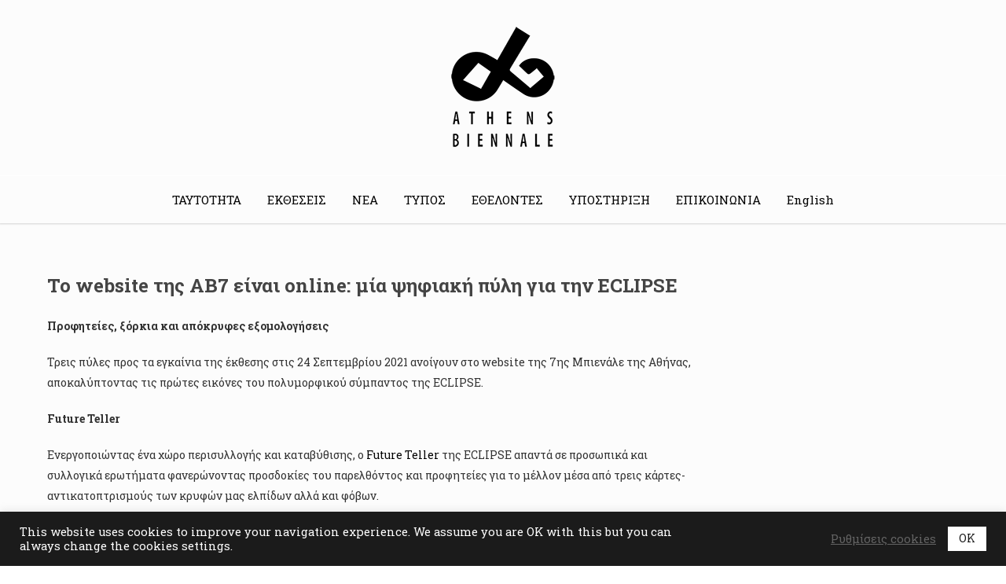

--- FILE ---
content_type: text/html; charset=UTF-8
request_url: https://athensbiennale.org/ab7-eclipse-website-gr/
body_size: 21558
content:
<!doctype html>
<html lang="el">
<head>
<meta http-equiv="Content-Type" content="text/html; charset=UTF-8" />
<!-- Mobile Specific Metas & Favicons -->
<meta name="viewport" content="width=1200" /><link rel="shortcut icon" href="https://athensbiennale.org/wp-content/uploads/2021/03/favicon-16x16-1.png"><link rel="apple-touch-icon" href="https://athensbiennale.org/wp-content/uploads/2021/03/logo_57x57.png"><link rel="apple-touch-icon" sizes="120x120" href="https://athensbiennale.org/wp-content/uploads/2021/03/logo_120x120.png"><link rel="apple-touch-icon" sizes="76x76" href="https://athensbiennale.org/wp-content/uploads/2021/03/logo_76x76.png"><link rel="apple-touch-icon" sizes="152x152" href="https://athensbiennale.org/wp-content/uploads/2021/03/logo_152x152.png"><!-- WordPress Stuff -->
                        <script>
                            /* You can add more configuration options to webfontloader by previously defining the WebFontConfig with your options */
                            if ( typeof WebFontConfig === "undefined" ) {
                                WebFontConfig = new Object();
                            }
                            WebFontConfig['google'] = {families: ['Roboto+Slab:100,300,400,700']};

                            (function() {
                                var wf = document.createElement( 'script' );
                                wf.src = 'https://athensbiennale.org/wp-content/themes/unicon/framework/admin/ReduxCore/assets/js/webfont.js';
                                wf.type = 'text/javascript';
                                wf.async = 'true';
                                var s = document.getElementsByTagName( 'script' )[0];
                                s.parentNode.insertBefore( wf, s );
                            })();
                        </script>
                        <meta name='robots' content='index, follow, max-image-preview:large, max-snippet:-1, max-video-preview:-1' />
<link rel="alternate" href="https://athensbiennale.org/en/ab7-eclipse-website/" hreflang="en" />
<link rel="alternate" href="https://athensbiennale.org/ab7-eclipse-website-gr/" hreflang="el" />

	<!-- This site is optimized with the Yoast SEO plugin v26.7 - https://yoast.com/wordpress/plugins/seo/ -->
	<title>Το website της AB7 είναι online: μία ψηφιακή πύλη για την ECLIPSE | ΜΠΙΕΝΑΛΕ ΤΗΣ ΑΘΗΝΑΣ</title>
	<link rel="canonical" href="https://athensbiennale.org/ab7-eclipse-website-gr/" />
	<meta property="og:locale" content="el_GR" />
	<meta property="og:locale:alternate" content="en_GB" />
	<meta property="og:type" content="article" />
	<meta property="og:title" content="Το website της AB7 είναι online: μία ψηφιακή πύλη για την ECLIPSE | ΜΠΙΕΝΑΛΕ ΤΗΣ ΑΘΗΝΑΣ" />
	<meta property="og:description" content="Προφητείες, ξόρκια και απόκρυφες εξομολογήσεις Τρεις πύλες προς τα εγκαίνια της έκθεσης στις 24 Σεπτεμβρίου 2021 ανοίγουν στο website της 7ης Μπιενάλε της Αθήνας, αποκαλύπτοντας τις πρώτες εικόνες του πολυμορφικού σύμπαντος της ECLIPSE.&nbsp; Future Teller Ενεργοποιώντας ένα χώρο περισυλλογής και καταβύθισης, ο Future Teller της ECLIPSE απαντά σε προσωπικά και συλλογικά ερωτήματα φανερώνοντας προσδοκίες του παρελθόντος και προφητείες για το μέλλον μέσα από τρεις κάρτες-αντικατοπτρισμούς των κρυφών μας ελπίδων αλλά και φόβων. Κάνε ανώνυμα την ερώτησή σου στον Future Teller εδώ.&nbsp; ECLIPSE Almanac Στο ECLIPSE Almanac διαμορφώνεται ένας πολυμεσικός οδηγός για τη μύησή μας στις πιθανότητες που ζωντανεύουν κατά τη διάρκεια της ECLIPSE. Μέχρι τα εγκαίνια της έκθεσης, οι επιμελητές και οι καλλιτέχνες της μοιράζονται κομμάτια από τις προσωπικές και καλλιτεχνικές τους προσλήψεις, πρακτικές και εμπειρίες, ρίχνοντας φως στις διαφορετικές πτυχές της AB7: ECLIPSE μέσα από κείμενα, βίντεο, φωτογραφίες και ηχητικά αποσπάσματα.&nbsp;&nbsp; Διάβασε τις πρώτες σελίδες του ECLIPSE Almanac εδώ. sonicECLIPSE Παράλληλα, το sonicECLIPSE συνεχίζει τον κύκλο μυστηριακών ηχοτοπίων υπό το φως της πανσελήνου μέσα από mixtapes σε επιμέλεια προσκεκλημένων DJs και sound artists. Αφρικανικά κρουστά, gospel χαιρετισμοί και hip hop beats συνομιλούν με κοσμικά synth, techno χιονοστιβάδες και doom επικλήσεις, ξυπνώντας αρχέγονες δονήσεις και σύγχρονες συχνότητες.&nbsp; Άκου τα mixtapes [&hellip;]" />
	<meta property="og:url" content="https://athensbiennale.org/ab7-eclipse-website-gr/" />
	<meta property="og:site_name" content="ΜΠΙΕΝΑΛΕ ΤΗΣ ΑΘΗΝΑΣ" />
	<meta property="article:publisher" content="https://www.facebook.com/theAthensBiennale/" />
	<meta property="article:published_time" content="2021-06-09T20:00:44+00:00" />
	<meta property="article:modified_time" content="2021-06-10T14:17:51+00:00" />
	<meta property="og:image" content="https://athensbiennale.org/wp-content/uploads/2021/03/AB7_Home_en.png" />
	<meta property="og:image:width" content="1920" />
	<meta property="og:image:height" content="1080" />
	<meta property="og:image:type" content="image/png" />
	<meta name="author" content="Admin_ab4" />
	<meta name="twitter:card" content="summary_large_image" />
	<meta name="twitter:creator" content="@athensbiennale" />
	<meta name="twitter:site" content="@athensbiennale" />
	<meta name="twitter:label1" content="Συντάχθηκε από" />
	<meta name="twitter:data1" content="Admin_ab4" />
	<meta name="twitter:label2" content="Εκτιμώμενος χρόνος ανάγνωσης" />
	<meta name="twitter:data2" content="2 λεπτά" />
	<script type="application/ld+json" class="yoast-schema-graph">{"@context":"https://schema.org","@graph":[{"@type":"Article","@id":"https://athensbiennale.org/ab7-eclipse-website-gr/#article","isPartOf":{"@id":"https://athensbiennale.org/ab7-eclipse-website-gr/"},"author":{"name":"Admin_ab4","@id":"https://athensbiennale.org/#/schema/person/dd76ff96dcc1beb83d807d034e228725"},"headline":"Το website της AB7 είναι online: μία ψηφιακή πύλη για την ECLIPSE","datePublished":"2021-06-09T20:00:44+00:00","dateModified":"2021-06-10T14:17:51+00:00","mainEntityOfPage":{"@id":"https://athensbiennale.org/ab7-eclipse-website-gr/"},"wordCount":51,"publisher":{"@id":"https://athensbiennale.org/#organization"},"articleSection":["ΝΕΑ"],"inLanguage":"el"},{"@type":"WebPage","@id":"https://athensbiennale.org/ab7-eclipse-website-gr/","url":"https://athensbiennale.org/ab7-eclipse-website-gr/","name":"Το website της AB7 είναι online: μία ψηφιακή πύλη για την ECLIPSE | ΜΠΙΕΝΑΛΕ ΤΗΣ ΑΘΗΝΑΣ","isPartOf":{"@id":"https://athensbiennale.org/#website"},"datePublished":"2021-06-09T20:00:44+00:00","dateModified":"2021-06-10T14:17:51+00:00","breadcrumb":{"@id":"https://athensbiennale.org/ab7-eclipse-website-gr/#breadcrumb"},"inLanguage":"el","potentialAction":[{"@type":"ReadAction","target":["https://athensbiennale.org/ab7-eclipse-website-gr/"]}]},{"@type":"BreadcrumbList","@id":"https://athensbiennale.org/ab7-eclipse-website-gr/#breadcrumb","itemListElement":[{"@type":"ListItem","position":1,"name":"Αρχική","item":"https://athensbiennale.org/"},{"@type":"ListItem","position":2,"name":"Το website της AB7 είναι online: μία ψηφιακή πύλη για την ECLIPSE"}]},{"@type":"WebSite","@id":"https://athensbiennale.org/#website","url":"https://athensbiennale.org/","name":"ΜΠΙΕΝΑΛΕ ΤΗΣ ΑΘΗΝΑΣ","description":"Μια από τις μεγαλύτερες διεθνείς καλλιτεχνικές εκδηλώσεις σύγχρονου πολιτισμού στην Ελλάδα που πραγματοποιείται κάθε δύο χρόνια","publisher":{"@id":"https://athensbiennale.org/#organization"},"potentialAction":[{"@type":"SearchAction","target":{"@type":"EntryPoint","urlTemplate":"https://athensbiennale.org/?s={search_term_string}"},"query-input":{"@type":"PropertyValueSpecification","valueRequired":true,"valueName":"search_term_string"}}],"inLanguage":"el"},{"@type":"Organization","@id":"https://athensbiennale.org/#organization","name":"ΜΠΙΕΝΑΛΕ ΤΗΣ ΑΘΗΝΑΣ","url":"https://athensbiennale.org/","logo":{"@type":"ImageObject","inLanguage":"el","@id":"https://athensbiennale.org/#/schema/logo/image/","url":"https://athensbiennale.org/wp-content/uploads/2021/03/AB-logo_version-520.png","contentUrl":"https://athensbiennale.org/wp-content/uploads/2021/03/AB-logo_version-520.png","width":520,"height":324,"caption":"ΜΠΙΕΝΑΛΕ ΤΗΣ ΑΘΗΝΑΣ"},"image":{"@id":"https://athensbiennale.org/#/schema/logo/image/"},"sameAs":["https://www.facebook.com/theAthensBiennale/","https://x.com/athensbiennale","https://instagram.com/athensbiennale","https://www.youtube.com/user/athensbiennale"]},{"@type":"Person","@id":"https://athensbiennale.org/#/schema/person/dd76ff96dcc1beb83d807d034e228725","name":"Admin_ab4","image":{"@type":"ImageObject","inLanguage":"el","@id":"https://athensbiennale.org/#/schema/person/image/","url":"https://secure.gravatar.com/avatar/aeb91975b71cffc0044cb1ba290ba80ea61b4fdeb96f99c6cba687f680fda516?s=96&d=mm&r=g","contentUrl":"https://secure.gravatar.com/avatar/aeb91975b71cffc0044cb1ba290ba80ea61b4fdeb96f99c6cba687f680fda516?s=96&d=mm&r=g","caption":"Admin_ab4"},"sameAs":["https://xxx.athensbiennale.org"],"url":"https://athensbiennale.org/author/admin_ab4/"}]}</script>
	<!-- / Yoast SEO plugin. -->


<link rel='dns-prefetch' href='//www.googletagmanager.com' />
<link rel='dns-prefetch' href='//pagead2.googlesyndication.com' />
<link rel="alternate" type="application/rss+xml" title="Ροή RSS &raquo; ΜΠΙΕΝΑΛΕ ΤΗΣ ΑΘΗΝΑΣ" href="https://athensbiennale.org/feed/" />
<link rel="alternate" type="application/rss+xml" title="Ροή Σχολίων &raquo; ΜΠΙΕΝΑΛΕ ΤΗΣ ΑΘΗΝΑΣ" href="https://athensbiennale.org/comments/feed/" />
<link rel="alternate" type="application/rss+xml" title="Ροή Σχολίων ΜΠΙΕΝΑΛΕ ΤΗΣ ΑΘΗΝΑΣ &raquo; Το website της AB7 είναι online: μία ψηφιακή πύλη για την ECLIPSE" href="https://athensbiennale.org/ab7-eclipse-website-gr/feed/" />
<link rel="alternate" title="oEmbed (JSON)" type="application/json+oembed" href="https://athensbiennale.org/wp-json/oembed/1.0/embed?url=https%3A%2F%2Fathensbiennale.org%2Fab7-eclipse-website-gr%2F&#038;lang=el" />
<link rel="alternate" title="oEmbed (XML)" type="text/xml+oembed" href="https://athensbiennale.org/wp-json/oembed/1.0/embed?url=https%3A%2F%2Fathensbiennale.org%2Fab7-eclipse-website-gr%2F&#038;format=xml&#038;lang=el" />
		<!-- This site uses the Google Analytics by MonsterInsights plugin v9.11.1 - Using Analytics tracking - https://www.monsterinsights.com/ -->
		<!-- Note: MonsterInsights is not currently configured on this site. The site owner needs to authenticate with Google Analytics in the MonsterInsights settings panel. -->
					<!-- No tracking code set -->
				<!-- / Google Analytics by MonsterInsights -->
		<style id='wp-img-auto-sizes-contain-inline-css' type='text/css'>
img:is([sizes=auto i],[sizes^="auto," i]){contain-intrinsic-size:3000px 1500px}
/*# sourceURL=wp-img-auto-sizes-contain-inline-css */
</style>
<link rel='stylesheet' id='twb-open-sans-css' href='https://fonts.googleapis.com/css?family=Open+Sans%3A300%2C400%2C500%2C600%2C700%2C800&#038;display=swap&#038;ver=6.9' type='text/css' media='all' />
<link rel='stylesheet' id='twbbwg-global-css' href='https://athensbiennale.org/wp-content/plugins/photo-gallery/booster/assets/css/global.css?ver=1.0.0' type='text/css' media='all' />
<style id='wp-emoji-styles-inline-css' type='text/css'>

	img.wp-smiley, img.emoji {
		display: inline !important;
		border: none !important;
		box-shadow: none !important;
		height: 1em !important;
		width: 1em !important;
		margin: 0 0.07em !important;
		vertical-align: -0.1em !important;
		background: none !important;
		padding: 0 !important;
	}
/*# sourceURL=wp-emoji-styles-inline-css */
</style>
<style id='wp-block-library-inline-css' type='text/css'>
:root{--wp-block-synced-color:#7a00df;--wp-block-synced-color--rgb:122,0,223;--wp-bound-block-color:var(--wp-block-synced-color);--wp-editor-canvas-background:#ddd;--wp-admin-theme-color:#007cba;--wp-admin-theme-color--rgb:0,124,186;--wp-admin-theme-color-darker-10:#006ba1;--wp-admin-theme-color-darker-10--rgb:0,107,160.5;--wp-admin-theme-color-darker-20:#005a87;--wp-admin-theme-color-darker-20--rgb:0,90,135;--wp-admin-border-width-focus:2px}@media (min-resolution:192dpi){:root{--wp-admin-border-width-focus:1.5px}}.wp-element-button{cursor:pointer}:root .has-very-light-gray-background-color{background-color:#eee}:root .has-very-dark-gray-background-color{background-color:#313131}:root .has-very-light-gray-color{color:#eee}:root .has-very-dark-gray-color{color:#313131}:root .has-vivid-green-cyan-to-vivid-cyan-blue-gradient-background{background:linear-gradient(135deg,#00d084,#0693e3)}:root .has-purple-crush-gradient-background{background:linear-gradient(135deg,#34e2e4,#4721fb 50%,#ab1dfe)}:root .has-hazy-dawn-gradient-background{background:linear-gradient(135deg,#faaca8,#dad0ec)}:root .has-subdued-olive-gradient-background{background:linear-gradient(135deg,#fafae1,#67a671)}:root .has-atomic-cream-gradient-background{background:linear-gradient(135deg,#fdd79a,#004a59)}:root .has-nightshade-gradient-background{background:linear-gradient(135deg,#330968,#31cdcf)}:root .has-midnight-gradient-background{background:linear-gradient(135deg,#020381,#2874fc)}:root{--wp--preset--font-size--normal:16px;--wp--preset--font-size--huge:42px}.has-regular-font-size{font-size:1em}.has-larger-font-size{font-size:2.625em}.has-normal-font-size{font-size:var(--wp--preset--font-size--normal)}.has-huge-font-size{font-size:var(--wp--preset--font-size--huge)}.has-text-align-center{text-align:center}.has-text-align-left{text-align:left}.has-text-align-right{text-align:right}.has-fit-text{white-space:nowrap!important}#end-resizable-editor-section{display:none}.aligncenter{clear:both}.items-justified-left{justify-content:flex-start}.items-justified-center{justify-content:center}.items-justified-right{justify-content:flex-end}.items-justified-space-between{justify-content:space-between}.screen-reader-text{border:0;clip-path:inset(50%);height:1px;margin:-1px;overflow:hidden;padding:0;position:absolute;width:1px;word-wrap:normal!important}.screen-reader-text:focus{background-color:#ddd;clip-path:none;color:#444;display:block;font-size:1em;height:auto;left:5px;line-height:normal;padding:15px 23px 14px;text-decoration:none;top:5px;width:auto;z-index:100000}html :where(.has-border-color){border-style:solid}html :where([style*=border-top-color]){border-top-style:solid}html :where([style*=border-right-color]){border-right-style:solid}html :where([style*=border-bottom-color]){border-bottom-style:solid}html :where([style*=border-left-color]){border-left-style:solid}html :where([style*=border-width]){border-style:solid}html :where([style*=border-top-width]){border-top-style:solid}html :where([style*=border-right-width]){border-right-style:solid}html :where([style*=border-bottom-width]){border-bottom-style:solid}html :where([style*=border-left-width]){border-left-style:solid}html :where(img[class*=wp-image-]){height:auto;max-width:100%}:where(figure){margin:0 0 1em}html :where(.is-position-sticky){--wp-admin--admin-bar--position-offset:var(--wp-admin--admin-bar--height,0px)}@media screen and (max-width:600px){html :where(.is-position-sticky){--wp-admin--admin-bar--position-offset:0px}}

/*# sourceURL=wp-block-library-inline-css */
</style><style id='global-styles-inline-css' type='text/css'>
:root{--wp--preset--aspect-ratio--square: 1;--wp--preset--aspect-ratio--4-3: 4/3;--wp--preset--aspect-ratio--3-4: 3/4;--wp--preset--aspect-ratio--3-2: 3/2;--wp--preset--aspect-ratio--2-3: 2/3;--wp--preset--aspect-ratio--16-9: 16/9;--wp--preset--aspect-ratio--9-16: 9/16;--wp--preset--color--black: #000000;--wp--preset--color--cyan-bluish-gray: #abb8c3;--wp--preset--color--white: #ffffff;--wp--preset--color--pale-pink: #f78da7;--wp--preset--color--vivid-red: #cf2e2e;--wp--preset--color--luminous-vivid-orange: #ff6900;--wp--preset--color--luminous-vivid-amber: #fcb900;--wp--preset--color--light-green-cyan: #7bdcb5;--wp--preset--color--vivid-green-cyan: #00d084;--wp--preset--color--pale-cyan-blue: #8ed1fc;--wp--preset--color--vivid-cyan-blue: #0693e3;--wp--preset--color--vivid-purple: #9b51e0;--wp--preset--gradient--vivid-cyan-blue-to-vivid-purple: linear-gradient(135deg,rgb(6,147,227) 0%,rgb(155,81,224) 100%);--wp--preset--gradient--light-green-cyan-to-vivid-green-cyan: linear-gradient(135deg,rgb(122,220,180) 0%,rgb(0,208,130) 100%);--wp--preset--gradient--luminous-vivid-amber-to-luminous-vivid-orange: linear-gradient(135deg,rgb(252,185,0) 0%,rgb(255,105,0) 100%);--wp--preset--gradient--luminous-vivid-orange-to-vivid-red: linear-gradient(135deg,rgb(255,105,0) 0%,rgb(207,46,46) 100%);--wp--preset--gradient--very-light-gray-to-cyan-bluish-gray: linear-gradient(135deg,rgb(238,238,238) 0%,rgb(169,184,195) 100%);--wp--preset--gradient--cool-to-warm-spectrum: linear-gradient(135deg,rgb(74,234,220) 0%,rgb(151,120,209) 20%,rgb(207,42,186) 40%,rgb(238,44,130) 60%,rgb(251,105,98) 80%,rgb(254,248,76) 100%);--wp--preset--gradient--blush-light-purple: linear-gradient(135deg,rgb(255,206,236) 0%,rgb(152,150,240) 100%);--wp--preset--gradient--blush-bordeaux: linear-gradient(135deg,rgb(254,205,165) 0%,rgb(254,45,45) 50%,rgb(107,0,62) 100%);--wp--preset--gradient--luminous-dusk: linear-gradient(135deg,rgb(255,203,112) 0%,rgb(199,81,192) 50%,rgb(65,88,208) 100%);--wp--preset--gradient--pale-ocean: linear-gradient(135deg,rgb(255,245,203) 0%,rgb(182,227,212) 50%,rgb(51,167,181) 100%);--wp--preset--gradient--electric-grass: linear-gradient(135deg,rgb(202,248,128) 0%,rgb(113,206,126) 100%);--wp--preset--gradient--midnight: linear-gradient(135deg,rgb(2,3,129) 0%,rgb(40,116,252) 100%);--wp--preset--font-size--small: 13px;--wp--preset--font-size--medium: 20px;--wp--preset--font-size--large: 36px;--wp--preset--font-size--x-large: 42px;--wp--preset--spacing--20: 0.44rem;--wp--preset--spacing--30: 0.67rem;--wp--preset--spacing--40: 1rem;--wp--preset--spacing--50: 1.5rem;--wp--preset--spacing--60: 2.25rem;--wp--preset--spacing--70: 3.38rem;--wp--preset--spacing--80: 5.06rem;--wp--preset--shadow--natural: 6px 6px 9px rgba(0, 0, 0, 0.2);--wp--preset--shadow--deep: 12px 12px 50px rgba(0, 0, 0, 0.4);--wp--preset--shadow--sharp: 6px 6px 0px rgba(0, 0, 0, 0.2);--wp--preset--shadow--outlined: 6px 6px 0px -3px rgb(255, 255, 255), 6px 6px rgb(0, 0, 0);--wp--preset--shadow--crisp: 6px 6px 0px rgb(0, 0, 0);}:where(.is-layout-flex){gap: 0.5em;}:where(.is-layout-grid){gap: 0.5em;}body .is-layout-flex{display: flex;}.is-layout-flex{flex-wrap: wrap;align-items: center;}.is-layout-flex > :is(*, div){margin: 0;}body .is-layout-grid{display: grid;}.is-layout-grid > :is(*, div){margin: 0;}:where(.wp-block-columns.is-layout-flex){gap: 2em;}:where(.wp-block-columns.is-layout-grid){gap: 2em;}:where(.wp-block-post-template.is-layout-flex){gap: 1.25em;}:where(.wp-block-post-template.is-layout-grid){gap: 1.25em;}.has-black-color{color: var(--wp--preset--color--black) !important;}.has-cyan-bluish-gray-color{color: var(--wp--preset--color--cyan-bluish-gray) !important;}.has-white-color{color: var(--wp--preset--color--white) !important;}.has-pale-pink-color{color: var(--wp--preset--color--pale-pink) !important;}.has-vivid-red-color{color: var(--wp--preset--color--vivid-red) !important;}.has-luminous-vivid-orange-color{color: var(--wp--preset--color--luminous-vivid-orange) !important;}.has-luminous-vivid-amber-color{color: var(--wp--preset--color--luminous-vivid-amber) !important;}.has-light-green-cyan-color{color: var(--wp--preset--color--light-green-cyan) !important;}.has-vivid-green-cyan-color{color: var(--wp--preset--color--vivid-green-cyan) !important;}.has-pale-cyan-blue-color{color: var(--wp--preset--color--pale-cyan-blue) !important;}.has-vivid-cyan-blue-color{color: var(--wp--preset--color--vivid-cyan-blue) !important;}.has-vivid-purple-color{color: var(--wp--preset--color--vivid-purple) !important;}.has-black-background-color{background-color: var(--wp--preset--color--black) !important;}.has-cyan-bluish-gray-background-color{background-color: var(--wp--preset--color--cyan-bluish-gray) !important;}.has-white-background-color{background-color: var(--wp--preset--color--white) !important;}.has-pale-pink-background-color{background-color: var(--wp--preset--color--pale-pink) !important;}.has-vivid-red-background-color{background-color: var(--wp--preset--color--vivid-red) !important;}.has-luminous-vivid-orange-background-color{background-color: var(--wp--preset--color--luminous-vivid-orange) !important;}.has-luminous-vivid-amber-background-color{background-color: var(--wp--preset--color--luminous-vivid-amber) !important;}.has-light-green-cyan-background-color{background-color: var(--wp--preset--color--light-green-cyan) !important;}.has-vivid-green-cyan-background-color{background-color: var(--wp--preset--color--vivid-green-cyan) !important;}.has-pale-cyan-blue-background-color{background-color: var(--wp--preset--color--pale-cyan-blue) !important;}.has-vivid-cyan-blue-background-color{background-color: var(--wp--preset--color--vivid-cyan-blue) !important;}.has-vivid-purple-background-color{background-color: var(--wp--preset--color--vivid-purple) !important;}.has-black-border-color{border-color: var(--wp--preset--color--black) !important;}.has-cyan-bluish-gray-border-color{border-color: var(--wp--preset--color--cyan-bluish-gray) !important;}.has-white-border-color{border-color: var(--wp--preset--color--white) !important;}.has-pale-pink-border-color{border-color: var(--wp--preset--color--pale-pink) !important;}.has-vivid-red-border-color{border-color: var(--wp--preset--color--vivid-red) !important;}.has-luminous-vivid-orange-border-color{border-color: var(--wp--preset--color--luminous-vivid-orange) !important;}.has-luminous-vivid-amber-border-color{border-color: var(--wp--preset--color--luminous-vivid-amber) !important;}.has-light-green-cyan-border-color{border-color: var(--wp--preset--color--light-green-cyan) !important;}.has-vivid-green-cyan-border-color{border-color: var(--wp--preset--color--vivid-green-cyan) !important;}.has-pale-cyan-blue-border-color{border-color: var(--wp--preset--color--pale-cyan-blue) !important;}.has-vivid-cyan-blue-border-color{border-color: var(--wp--preset--color--vivid-cyan-blue) !important;}.has-vivid-purple-border-color{border-color: var(--wp--preset--color--vivid-purple) !important;}.has-vivid-cyan-blue-to-vivid-purple-gradient-background{background: var(--wp--preset--gradient--vivid-cyan-blue-to-vivid-purple) !important;}.has-light-green-cyan-to-vivid-green-cyan-gradient-background{background: var(--wp--preset--gradient--light-green-cyan-to-vivid-green-cyan) !important;}.has-luminous-vivid-amber-to-luminous-vivid-orange-gradient-background{background: var(--wp--preset--gradient--luminous-vivid-amber-to-luminous-vivid-orange) !important;}.has-luminous-vivid-orange-to-vivid-red-gradient-background{background: var(--wp--preset--gradient--luminous-vivid-orange-to-vivid-red) !important;}.has-very-light-gray-to-cyan-bluish-gray-gradient-background{background: var(--wp--preset--gradient--very-light-gray-to-cyan-bluish-gray) !important;}.has-cool-to-warm-spectrum-gradient-background{background: var(--wp--preset--gradient--cool-to-warm-spectrum) !important;}.has-blush-light-purple-gradient-background{background: var(--wp--preset--gradient--blush-light-purple) !important;}.has-blush-bordeaux-gradient-background{background: var(--wp--preset--gradient--blush-bordeaux) !important;}.has-luminous-dusk-gradient-background{background: var(--wp--preset--gradient--luminous-dusk) !important;}.has-pale-ocean-gradient-background{background: var(--wp--preset--gradient--pale-ocean) !important;}.has-electric-grass-gradient-background{background: var(--wp--preset--gradient--electric-grass) !important;}.has-midnight-gradient-background{background: var(--wp--preset--gradient--midnight) !important;}.has-small-font-size{font-size: var(--wp--preset--font-size--small) !important;}.has-medium-font-size{font-size: var(--wp--preset--font-size--medium) !important;}.has-large-font-size{font-size: var(--wp--preset--font-size--large) !important;}.has-x-large-font-size{font-size: var(--wp--preset--font-size--x-large) !important;}
/*# sourceURL=global-styles-inline-css */
</style>

<style id='classic-theme-styles-inline-css' type='text/css'>
/*! This file is auto-generated */
.wp-block-button__link{color:#fff;background-color:#32373c;border-radius:9999px;box-shadow:none;text-decoration:none;padding:calc(.667em + 2px) calc(1.333em + 2px);font-size:1.125em}.wp-block-file__button{background:#32373c;color:#fff;text-decoration:none}
/*# sourceURL=/wp-includes/css/classic-themes.min.css */
</style>
<link rel='stylesheet' id='contact-form-7-css' href='https://athensbiennale.org/wp-content/plugins/contact-form-7/includes/css/styles.css?ver=6.1.4' type='text/css' media='all' />
<link rel='stylesheet' id='cookie-law-info-css' href='https://athensbiennale.org/wp-content/plugins/cookie-law-info/legacy/public/css/cookie-law-info-public.css?ver=3.3.9.1' type='text/css' media='all' />
<link rel='stylesheet' id='cookie-law-info-gdpr-css' href='https://athensbiennale.org/wp-content/plugins/cookie-law-info/legacy/public/css/cookie-law-info-gdpr.css?ver=3.3.9.1' type='text/css' media='all' />
<link rel='stylesheet' id='bwg_fonts-css' href='https://athensbiennale.org/wp-content/plugins/photo-gallery/css/bwg-fonts/fonts.css?ver=0.0.1' type='text/css' media='all' />
<link rel='stylesheet' id='sumoselect-css' href='https://athensbiennale.org/wp-content/plugins/photo-gallery/css/sumoselect.min.css?ver=3.4.6' type='text/css' media='all' />
<link rel='stylesheet' id='mCustomScrollbar-css' href='https://athensbiennale.org/wp-content/plugins/photo-gallery/css/jquery.mCustomScrollbar.min.css?ver=3.1.5' type='text/css' media='all' />
<link rel='stylesheet' id='bwg_googlefonts-css' href='https://fonts.googleapis.com/css?family=Ubuntu&#038;subset=greek,latin,greek-ext,vietnamese,cyrillic-ext,latin-ext,cyrillic' type='text/css' media='all' />
<link rel='stylesheet' id='bwg_frontend-css' href='https://athensbiennale.org/wp-content/plugins/photo-gallery/css/styles.min.css?ver=1.8.35' type='text/css' media='all' />
<link rel='stylesheet' id='stylesheet-css' href='https://athensbiennale.org/wp-content/themes/unicon/style.css?ver=1' type='text/css' media='all' />
<link rel='stylesheet' id='js_composer_front-css' href='https://athensbiennale.org/wp-content/plugins/js_composer/assets/css/js_composer.min.css?ver=6.4.1' type='text/css' media='all' />
<link rel='stylesheet' id='shortcodes-css' href='https://athensbiennale.org/wp-content/themes/unicon/framework/css/shortcodes.css?ver=6.9' type='text/css' media='all' />
<link rel='stylesheet' id='responsive-css' href='https://athensbiennale.org/wp-content/themes/unicon/framework/css/responsive.css?ver=6.9' type='text/css' media='all' />
<script type="text/javascript" src="https://athensbiennale.org/wp-includes/js/jquery/jquery.min.js?ver=3.7.1" id="jquery-core-js"></script>
<script type="text/javascript" src="https://athensbiennale.org/wp-includes/js/jquery/jquery-migrate.min.js?ver=3.4.1" id="jquery-migrate-js"></script>
<script type="text/javascript" src="https://athensbiennale.org/wp-content/plugins/photo-gallery/booster/assets/js/circle-progress.js?ver=1.2.2" id="twbbwg-circle-js"></script>
<script type="text/javascript" id="twbbwg-global-js-extra">
/* <![CDATA[ */
var twb = {"nonce":"e7e913b76f","ajax_url":"https://athensbiennale.org/wp-admin/admin-ajax.php","plugin_url":"https://athensbiennale.org/wp-content/plugins/photo-gallery/booster","href":"https://athensbiennale.org/wp-admin/admin.php?page=twbbwg_photo-gallery"};
var twb = {"nonce":"e7e913b76f","ajax_url":"https://athensbiennale.org/wp-admin/admin-ajax.php","plugin_url":"https://athensbiennale.org/wp-content/plugins/photo-gallery/booster","href":"https://athensbiennale.org/wp-admin/admin.php?page=twbbwg_photo-gallery"};
//# sourceURL=twbbwg-global-js-extra
/* ]]> */
</script>
<script type="text/javascript" src="https://athensbiennale.org/wp-content/plugins/photo-gallery/booster/assets/js/global.js?ver=1.0.0" id="twbbwg-global-js"></script>
<script type="text/javascript" id="cookie-law-info-js-extra">
/* <![CDATA[ */
var Cli_Data = {"nn_cookie_ids":[],"cookielist":[],"non_necessary_cookies":[],"ccpaEnabled":"","ccpaRegionBased":"","ccpaBarEnabled":"","strictlyEnabled":["necessary","obligatoire"],"ccpaType":"gdpr","js_blocking":"1","custom_integration":"","triggerDomRefresh":"","secure_cookies":""};
var cli_cookiebar_settings = {"animate_speed_hide":"500","animate_speed_show":"500","background":"#1b1b1b","border":"#b1a6a6c2","border_on":"","button_1_button_colour":"#ffffff","button_1_button_hover":"#cccccc","button_1_link_colour":"#1b1b1b","button_1_as_button":"1","button_1_new_win":"","button_2_button_colour":"#333","button_2_button_hover":"#292929","button_2_link_colour":"#444444","button_2_as_button":"","button_2_hidebar":"","button_3_button_colour":"#ffffff","button_3_button_hover":"#cccccc","button_3_link_colour":"#1b1b1b","button_3_as_button":"1","button_3_new_win":"","button_4_button_colour":"#000","button_4_button_hover":"#000000","button_4_link_colour":"#636363","button_4_as_button":"","button_7_button_colour":"#ffffff","button_7_button_hover":"#cccccc","button_7_link_colour":"#1b1b1b","button_7_as_button":"1","button_7_new_win":"","font_family":"inherit","header_fix":"","notify_animate_hide":"1","notify_animate_show":"","notify_div_id":"#cookie-law-info-bar","notify_position_horizontal":"right","notify_position_vertical":"bottom","scroll_close":"","scroll_close_reload":"","accept_close_reload":"","reject_close_reload":"","showagain_tab":"","showagain_background":"#fff","showagain_border":"#000","showagain_div_id":"#cookie-law-info-again","showagain_x_position":"100px","text":"#ffffff","show_once_yn":"1","show_once":"10000","logging_on":"","as_popup":"","popup_overlay":"1","bar_heading_text":"","cookie_bar_as":"banner","popup_showagain_position":"bottom-right","widget_position":"left"};
var log_object = {"ajax_url":"https://athensbiennale.org/wp-admin/admin-ajax.php"};
//# sourceURL=cookie-law-info-js-extra
/* ]]> */
</script>
<script type="text/javascript" src="https://athensbiennale.org/wp-content/plugins/cookie-law-info/legacy/public/js/cookie-law-info-public.js?ver=3.3.9.1" id="cookie-law-info-js"></script>
<script type="text/javascript" src="https://athensbiennale.org/wp-content/plugins/photo-gallery/js/jquery.sumoselect.min.js?ver=3.4.6" id="sumoselect-js"></script>
<script type="text/javascript" src="https://athensbiennale.org/wp-content/plugins/photo-gallery/js/tocca.min.js?ver=2.0.9" id="bwg_mobile-js"></script>
<script type="text/javascript" src="https://athensbiennale.org/wp-content/plugins/photo-gallery/js/jquery.mCustomScrollbar.concat.min.js?ver=3.1.5" id="mCustomScrollbar-js"></script>
<script type="text/javascript" src="https://athensbiennale.org/wp-content/plugins/photo-gallery/js/jquery.fullscreen.min.js?ver=0.6.0" id="jquery-fullscreen-js"></script>
<script type="text/javascript" id="bwg_frontend-js-extra">
/* <![CDATA[ */
var bwg_objectsL10n = {"bwg_field_required":"field is required.","bwg_mail_validation":"This is not a valid email address.","bwg_search_result":"There are no images matching your search.","bwg_select_tag":"Select Tag","bwg_order_by":"Order By","bwg_search":"Search","bwg_show_ecommerce":"Show Ecommerce","bwg_hide_ecommerce":"Hide Ecommerce","bwg_show_comments":"Show Comments","bwg_hide_comments":"Hide Comments","bwg_restore":"Restore","bwg_maximize":"Maximize","bwg_fullscreen":"Fullscreen","bwg_exit_fullscreen":"Exit Fullscreen","bwg_search_tag":"SEARCH...","bwg_tag_no_match":"No tags found","bwg_all_tags_selected":"All tags selected","bwg_tags_selected":"tags selected","play":"Play","pause":"Pause","is_pro":"","bwg_play":"Play","bwg_pause":"Pause","bwg_hide_info":"Hide info","bwg_show_info":"Show info","bwg_hide_rating":"Hide rating","bwg_show_rating":"Show rating","ok":"Ok","cancel":"Cancel","select_all":"Select all","lazy_load":"0","lazy_loader":"https://athensbiennale.org/wp-content/plugins/photo-gallery/images/ajax_loader.png","front_ajax":"0","bwg_tag_see_all":"see all tags","bwg_tag_see_less":"see less tags"};
//# sourceURL=bwg_frontend-js-extra
/* ]]> */
</script>
<script type="text/javascript" src="https://athensbiennale.org/wp-content/plugins/photo-gallery/js/scripts.min.js?ver=1.8.35" id="bwg_frontend-js"></script>

<!-- Google tag (gtag.js) snippet added by Site Kit -->
<!-- Google Analytics snippet added by Site Kit -->
<script type="text/javascript" src="https://www.googletagmanager.com/gtag/js?id=G-74HYD4GB18" id="google_gtagjs-js" async></script>
<script type="text/javascript" id="google_gtagjs-js-after">
/* <![CDATA[ */
window.dataLayer = window.dataLayer || [];function gtag(){dataLayer.push(arguments);}
gtag("set","linker",{"domains":["athensbiennale.org"]});
gtag("js", new Date());
gtag("set", "developer_id.dZTNiMT", true);
gtag("config", "G-74HYD4GB18");
//# sourceURL=google_gtagjs-js-after
/* ]]> */
</script>
<link rel="https://api.w.org/" href="https://athensbiennale.org/wp-json/" /><link rel="alternate" title="JSON" type="application/json" href="https://athensbiennale.org/wp-json/wp/v2/posts/1588" /><link rel="EditURI" type="application/rsd+xml" title="RSD" href="https://athensbiennale.org/xmlrpc.php?rsd" />
<meta name="generator" content="WordPress 6.9" />
<link rel='shortlink' href='https://athensbiennale.org/?p=1588' />

		<!-- GA Google Analytics @ https://m0n.co/ga -->
		<script async src="https://www.googletagmanager.com/gtag/js?id=G-74HYD4GB18"></script>
		<script>
			window.dataLayer = window.dataLayer || [];
			function gtag(){dataLayer.push(arguments);}
			gtag('js', new Date());
			gtag('config', 'G-74HYD4GB18');
		</script>

	<meta name="generator" content="Site Kit by Google 1.170.0" /><style type="text/css">
body{ font: 400 14px Roboto Slab, Arial, Helvetica, sans-serif; color: #333333; line-height: 1.9;} .wrapall, .boxed-layout{ background-color: #fcfcfc; } body.page-template-page-blank-php{ background: #fcfcfc !important; } h1, .title-h1{ font: 400 27px Roboto Slab, Arial, Helvetica, sans-serif; color: #000000; } h2{ font: 400 24px Roboto Slab, Arial, Helvetica, sans-serif; color: #000000; } h3{ font: 400 20px Roboto Slab, Arial, Helvetica, sans-serif; color: #000000; } h4{ font: 400 16px Roboto Slab, Arial, Helvetica, sans-serif; color: #000000; } h5{ font: 400 16px Roboto Slab, Arial, Helvetica, sans-serif; color: #000000; } h6{ font: 400 16px Roboto Slab, Arial, Helvetica, sans-serif; color: #000000; } .title{ font-family: 'Roboto Slab', Arial, Helvetica, sans-serif; } h1 a, h2 a, h3 a, h4 a, h5 a, h6 a { font-weight: inherit; color: inherit; } h1 a:hover, h2 a:hover, h3 a:hover, h4 a:hover, h5 a:hover, h6 a:hover, a:hover h1, a:hover h2, a:hover h3, a:hover h4, a:hover h5, a:hover h6 { color: #333333; } a{ color: #000000; } a:hover{ color: #333333; } input[type='text'], input[type='password'], input[type='email'], input[type='tel'], input[type='date'], input[type='number'], textarea, select { font-family: Roboto Slab, Arial, Helvetica, sans-serif; font-size: 14px; } #sidebar .widget h3{ font: 14px Roboto Slab, Arial, Helvetica, sans-serif; color: #444444; } .container .twelve.alt.sidebar-right, .container .twelve.alt.sidebar-left, #sidebar.sidebar-right #sidebar-widgets, #sidebar.sidebar-left #sidebar-widgets{ border-color: transparent;} #topbar{ background: #f5f5f5; color: #777777; } #topbar a{ color: #999999; } #topbar a:hover{ color: #333333; } @media only screen and (max-width: 767px) { #topbar .topbar-col1{ background: #f5f5f5; } } /* Navigation */ #navigation > ul > li > a{ font: 15px Roboto Slab, Arial, Helvetica, sans-serif; color: #000000; } #navigation > ul > li:hover > a, #navigation > ul > li > a:hover { color: #777777; } #navigation li.current-menu-item > a:hover, #navigation li.current-page-ancestor > a:hover, #navigation li.current-menu-ancestor > a:hover, #navigation li.current-menu-parent > a:hover, #navigation li.current_page_ancestor > a:hover, #navigation > ul > li.sfHover > a { color: #777777; } #navigation li.current-menu-item > a, #navigation li.current-page-ancestor > a, #navigation li.current-menu-ancestor > a, #navigation li.current-menu-parent > a, #navigation li.current_page_ancestor > a { color: #777777; } #navigation ul li:hover{ border-color: #777777; } #navigation li.current-menu-item, #navigation li.current-page-ancestor, #navigation li.current-menu-ancestor, #navigation li.current-menu-parent, #navigation li.current_page_ancestor{ border-color: #777777; } #navigation .sub-menu{ background: #1b1b1b; } #navigation .sub-menu li a{ font: 13px Roboto Slab, Arial, Helvetica, sans-serif; color: #bbbbbb; } #navigation .sub-menu li a:hover{ color: #ffffff; } #navigation .sub-menu li.current_page_item > a, #navigation .sub-menu li.current_page_item > a:hover, #navigation .sub-menu li.current-menu-item > a, #navigation .sub-menu li.current-menu-item > a:hover, #navigation .sub-menu li.current-page-ancestor > a, #navigation .sub-menu li.current-page-ancestor > a:hover, #navigation .sub-menu li.current-menu-ancestor > a, #navigation .sub-menu li.current-menu-ancestor > a:hover, #navigation .sub-menu li.current-menu-parent > a, #navigation .sub-menu li.current-menu-parent > a:hover, #navigation .sub-menu li.current_page_ancestor > a, #navigation .sub-menu li.current_page_ancestor > a:hover{ color: #ffffff; } #navigation .sub-menu li a, #navigation .sub-menu ul li a{ border-color: #333333; } #navigation > ul > li.megamenu > ul.sub-menu{ background: #1b1b1b; border-color: #777777; } #navigation > ul > li.megamenu > ul > li { border-right-color: #333333 !important; } #navigation > ul > li.megamenu ul li a{ color:#bbbbbb; } #navigation > ul > li.megamenu > ul > li > a { color:#ffffff; } #navigation > ul > li.megamenu > ul ul li a:hover, #header #navigation > ul > li.megamenu > ul ul li.current-menu-item a { color: #ffffff !important; background-color: #333333 !important; } /* Header General */ #search-btn, #shopping-btn, #close-search-btn { color: #bbbbbb; } #search-btn:hover, #shopping-btn:hover, #close-search-btn:hover { color: #999999; } #slogan{ font: 400 20px Open Sans, Arial, Helvetica, sans-serif; color: #777777; margin-top: 26px; } /* Mobile Header */ #mobile-navigation{ background: #1b1b1b; } #mobile-navigation ul li a{ font: 13px Roboto Slab, Arial, Helvetica, sans-serif; color: #bbbbbb; border-bottom-color: #333333 !important; } #mobile-navigation ul li a:hover, #mobile-navigation ul li a:hover [class^='fa-'], #mobile-navigation li.open > a, #mobile-navigation ul li.current-menu-item > a, #mobile-navigation ul li.current-menu-ancestor > a{ color: #ffffff; } body #mobile-navigation li.open > a [class^='fa-']{ color: #ffffff; } #mobile-navigation form, #mobile-navigation form input{ background: #444444; color: #cccccc; } #mobile-navigation form:before{ color: #cccccc; } #mobile-header{ background: #fcfcfc; height: 230px; } #mobile-navigation-btn, #mobile-cart-btn, #mobile-shopping-btn{ color: #bbbbbb; line-height: 230px; } #mobile-navigation-btn:hover, #mobile-cart-btn:hover, #mobile-shopping-btn:hover { color: #999999; } #mobile-header .logo{ margin-top: 34px; } /* Header V1 */ #header.header-v1 { height: 230px; background: #fcfcfc; } .header-v1 .logo{ margin-top: 34px; } .header-v1 #navigation > ul > li{ height: 230px; padding-top: 35px; } .header-v1 #navigation .sub-menu{ top: 230px; } .header-v1 .header-icons-divider{ line-height: 230px; background: #ffffff; } #header.header-v1 .widget_shopping_cart{ top: 230px; } .header-v1 #search-btn, .header-v1 #close-search-btn, .header-v1 #shopping-btn{ line-height: 230px; } .header-v1 #search-top, .header-v1 #search-top input{ height: 230px; } .header-v1 #search-top input{ color: #666666; font-family: Roboto Slab, Arial, Helvetica, sans-serif; } /* Header V3 */ #header.header-v3 { background: #fcfcfc; } .header-v3 .navigation-wrap{ background: #fcfcfc; border-top: 1px solid #ffffff; } .header-v3 .logo { margin-top: 30px; margin-bottom: 30px; } /* Header V4 */ #header.header-v4 { background: #fcfcfc; } .header-v4 .navigation-wrap{ background: #fcfcfc; border-top: 1px solid #ffffff; } .header-v4 .logo { margin-top: 30px; margin-bottom: 30px; } /* Transparent Header */ #transparentimage{ padding: 230px 0 0 0; } .header-is-transparent #mobile-navigation{ top: 230px; } /* Stuck */ .stuck{ background: #fcfcfc; } /* Titlebars */ .titlebar h1, .title-h1{ font: 22px Roboto Slab, Arial, Helvetica, sans-serif; color: #777777; } #fulltitle{ background: #f9f9f9; border-bottom: 1px solid #efefef; } #breadcrumbs{ margin-top: 6px; } #breadcrumbs, #breadcrumbs a{ font: 13px Roboto Slab, Arial, Helvetica, sans-serif; color: #aaaaaa; } #breadcrumbs a:hover{ color: #666666; } #fullimagecenter h1, #transparentimage h1, #fullimagecenter .title-h1, #transparentimage .title-h1{ font: 62px Roboto Slab, Arial, Helvetica, sans-serif; color: #ffffff; text-transform: uppercase; letter-spacing: 1px; text-align: center; } /* Footer */ #footer .widget h3{ font: 13px Roboto Slab, Arial, Helvetica, sans-serif; color: #ffffff; } #footer{ color: #888888; border-top: 0px none #1cbac8; } #footer{ background-color: #1b1b1b; } #footer a, #footer .widget ul li:after { color: #c4c4c4; } #footer a:hover, #footer .widget ul li:hover:after { color: #ffffff; } #footer .widget ul li{ border-bottom-color: #333333; } /* Copyright */ #copyright{ background: #1b1b1b; color: #777777; } #copyright a { color: #999999; } #copyright a:hover { color: #cccccc; } /* Color Accent */ .highlight{color:#000000 !important;} ::selection{ background: #000000; } ::-moz-selection { background: #000000; } #shopping-btn span{background:#000000;} .blog-page .post h1 a:hover,.blog-page .post h2 a:hover{color:#000000;} .entry-image .entry-overlay{background:#000000;} .entry-quote a:hover{background:#000000;} .entry-link a:hover{background:#000000;} .blog-single .entry-tags a:hover{color:#000000;} .sharebox ul li a:hover{color:#000000;} .commentlist li.bypostauthor .comment-text{border-color: #000000;} #pagination .current a{background:#000000;} #filters ul li a:hover{color:#000000;} #filters ul li a.active{color:#000000;} #back-to-top a:hover{background-color:#000000;} #sidebar .widget ul li a:hover{color:#000000;} #sidebar .widget ul li:hover:after{color:#000000;} .widget_tag_cloud a:hover,.widget_product_tag_cloud a:hover{background:#000000;border-color:#000000;} .widget_portfolio .portfolio-widget-item .portfolio-overlay{background:#000000;} #sidebar .widget_nav_menu ul li a:hover{color:#000000;} #footer .widget_tag_cloud a:hover,#footer .widget_product_tag_cloud a:hover{background:#000000;border-color:#000000;} /* Shortcodes */ .box.style-2{border-top-color:#000000;} .box.style-4{border-color:#000000;} .box.style-6{background:#000000;} a.button,input[type=submit],button,.minti_button{background:#000000;border-color:#000000;} a.button.color-2{color:#000000;border-color:#000000;} a.button.color-3{background:#000000;border-color:#000000;} a.button.color-9{color:#000000;} a.button.color-6:hover{background:#000000;border-color:#000000;} a.button.color-7:hover{background:#000000;border-color:#000000;} .counter-number{color:#000000;} .divider-title.align-center:after, .divider-title.align-left:after { background-color:#000000 } .divider5{border-bottom-color:#000000;} .dropcap.dropcap-circle{background-color:#000000;} .dropcap.dropcap-box{background-color:#000000;} .dropcap.dropcap-color{color:#000000;} .toggle .toggle-title.active, .color-light .toggle .toggle-title.active{ background:#000000; border-color: #000000;} .iconbox-style-1.icon-color-accent i.boxicon,.iconbox-style-2.icon-color-accent i.boxicon,.iconbox-style-3.icon-color-accent i.boxicon,.iconbox-style-8.icon-color-accent i.boxicon,.iconbox-style-9.icon-color-accent i.boxicon{color:#000000!important;} .iconbox-style-4.icon-color-accent i.boxicon,.iconbox-style-5.icon-color-accent i.boxicon,.iconbox-style-6.icon-color-accent i.boxicon,.iconbox-style-7.icon-color-accent i.boxicon,.flip .icon-color-accent.card .back{background:#000000;} .latest-blog .blog-item .blog-overlay{background:#000000;} .latest-blog .blog-item .blog-pic i{color:#000000;} .latest-blog .blog-item h4 a:hover{color:#000000;} .progressbar .progress-percentage{background:#000000;} .wpb_widgetised_column .widget ul li a:hover{color:#000000;} .wpb_widgetised_column .widget ul li:hover:after{color:#000000;} .wpb_accordion .wpb_accordion_wrapper .ui-state-active .ui-icon{background-color:#000000;} .wpb_accordion .wpb_accordion_wrapper .ui-state-active.wpb_accordion_header a{color:#000000;} .wpb_accordion .wpb_accordion_wrapper .wpb_accordion_header a:hover,.wpb_accordion .wpb_accordion_wrapper .wpb_accordion_header a:hover .ui-state-default .ui-icon{color:#000000;} .wpb_accordion .wpb_accordion_wrapper .wpb_accordion_header:hover .ui-icon{background-color:#000000!important;} .wpb_content_element.wpb_tabs .wpb_tabs_nav li.ui-tabs-active{border-bottom-color:#000000;} .portfolio-item h4 a:hover{ color: #000000; } .portfolio-filters ul li a:hover { color: #000000; } .portfolio-filters ul li a.active { color: #000000; } .portfolio-overlay-icon .portfolio-overlay{ background: #000000; } .portfolio-overlay-icon i{ color: #000000; } .portfolio-overlay-effect .portfolio-overlay{ background: #000000; } .portfolio-overlay-name .portfolio-overlay{ background: #000000; } .portfolio-detail-attributes ul li a:hover{ color: #000000; } a.catimage:hover .catimage-text{ background: #000000; } /* WooCommerce */ .products li h3{font: 400 14px Roboto Slab, Arial, Helvetica, sans-serif; color: #333333;} .woocommerce .button.checkout-button{background:#000000;border-color:#000000;} .woocommerce .products .onsale{background:#000000;} .product .onsale{background:#000000;} button.single_add_to_cart_button:hover{background:#000000;} .woocommerce-tabs > ul > li.active a{color:#000000;border-bottom-color:#000000;} p.stars a:hover{background:#000000;} p.stars a.active,p.stars a.active:after{background:#000000;} .product_list_widget a{color:#000000;} .woocommerce .widget_layered_nav li.chosen a{color:#000000!important;} .woocommerce .widget_product_categories > ul > li.current-cat > a{color:#000000!important;} .woocommerce .widget_product_categories > ul > li.current-cat:after{color:#000000!important;} .woocommerce-message{ background: #000000; } .bbp-topics-front ul.super-sticky .bbp-topic-title:before, .bbp-topics ul.super-sticky .bbp-topic-title:before, .bbp-topics ul.sticky .bbp-topic-title:before, .bbp-forum-content ul.sticky .bbp-topic-title:before{color: #000000!important; } #subscription-toggle a:hover{ background: #000000; } .bbp-pagination-links span.current{ background: #000000; } div.wpcf7-mail-sent-ok,div.wpcf7-mail-sent-ng,div.wpcf7-spam-blocked,div.wpcf7-validation-errors{ background: #000000; } .wpcf7-not-valid{ border-color: #000000 !important;} .products .button.add_to_cart_button{ color: #000000!important; } .minti_list.color-accent li:before{ color: #000000!important; } .blogslider_text .post-categories li a{ background-color: #000000; } .minti_zooming_slider .flex-control-nav li .minti_zooming_slider_ghost { background-color: #000000; } .minti_carousel.pagination_numbers .owl-dots .owl-dot.active{ background-color: #000000; } .wpb_content_element.wpb_tour .wpb_tabs_nav li.ui-tabs-active, .color-light .wpb_content_element.wpb_tour .wpb_tabs_nav li.ui-tabs-active{ background-color: #000000; } .masonry_icon i{ color: #000000; } .woocommerce-MyAccount-navigation-link.is-active a{ color: #000000;} /* Special Font */ .font-special, .button, .counter-title, h6, .wpb_accordion .wpb_accordion_wrapper .wpb_accordion_header a, .pricing-plan .pricing-plan-head h3, a.catimage, .divider-title, button, input[type='submit'], input[type='reset'], input[type='button'], .vc_pie_chart h4, .page-404 h3, .minti_masonrygrid_item h4{ font-family: 'Roboto Slab', Arial, Helvetica, sans-serif; /*letter-spacing: 0px; font-weight: ;*/} .ui-helper-reset{ line-height: 1.9; } /* User CSS from Theme Options */ @media only screen and (max-width: 959px) { #header, .sticky-wrapper{display:none;} #mobile-header{display:inherit} }@media only screen and (min-width: 1200px) {.ppt { font-size: 15px; line-height: 1.5; }}@media only screen and (min-width: 960px) and (max-width: 1199px) {.ppt { font-size: 12px; line-height: 1.3; }}@media only screen and (min-width: 768px) and (max-width: 959px) {.ppt { font-size: 12px; line-height: 1.3; }}@media only screen and (min-width: 480px) and (max-width: 767px) {.ppt { font-size: 10px; line-height: 1.2; }}@media only screen and (max-width: 479px) {.ppt { font-size: 10px; line-height: 1.2; }}
</style>
<!-- Google AdSense meta tags added by Site Kit -->
<meta name="google-adsense-platform-account" content="ca-host-pub-2644536267352236">
<meta name="google-adsense-platform-domain" content="sitekit.withgoogle.com">
<!-- End Google AdSense meta tags added by Site Kit -->
<meta name="generator" content="Powered by WPBakery Page Builder - drag and drop page builder for WordPress."/>

<!-- Google Tag Manager snippet added by Site Kit -->
<script type="text/javascript">
/* <![CDATA[ */

			( function( w, d, s, l, i ) {
				w[l] = w[l] || [];
				w[l].push( {'gtm.start': new Date().getTime(), event: 'gtm.js'} );
				var f = d.getElementsByTagName( s )[0],
					j = d.createElement( s ), dl = l != 'dataLayer' ? '&l=' + l : '';
				j.async = true;
				j.src = 'https://www.googletagmanager.com/gtm.js?id=' + i + dl;
				f.parentNode.insertBefore( j, f );
			} )( window, document, 'script', 'dataLayer', 'GTM-5BMCNNT' );
			
/* ]]> */
</script>

<!-- End Google Tag Manager snippet added by Site Kit -->

<!-- Google AdSense snippet added by Site Kit -->
<script type="text/javascript" async="async" src="https://pagead2.googlesyndication.com/pagead/js/adsbygoogle.js?client=ca-pub-3524662365587245&amp;host=ca-host-pub-2644536267352236" crossorigin="anonymous"></script>

<!-- End Google AdSense snippet added by Site Kit -->
<noscript><style> .wpb_animate_when_almost_visible { opacity: 1; }</style></noscript><link rel='stylesheet' id='cookie-law-info-table-css' href='https://athensbiennale.org/wp-content/plugins/cookie-law-info/legacy/public/css/cookie-law-info-table.css?ver=3.3.9.1' type='text/css' media='all' />
</head>

<body class="wp-singular post-template-default single single-post postid-1588 single-format-standard wp-theme-unicon smooth-scroll wpb-js-composer js-comp-ver-6.4.1 vc_responsive" itemscope itemtype="https://schema.org/WebPage">

	<div class="site-wrapper wrapall">

	<header id="header" class="header header-v4 clearfix">
		
	<div class="container">
		<div class="sixteen columns">

			<div id="logo" class="logo">
									<a href="https://athensbiennale.org/"><img src="https://athensbiennale.org/wp-content/uploads/2022/07/Logo-Upload_AB_260x162-1.png" alt="ΜΠΙΕΝΑΛΕ ΤΗΣ ΑΘΗΝΑΣ" class="logo_standard" /></a>
					<a href="https://athensbiennale.org/"><img src="https://athensbiennale.org/wp-content/uploads/2022/07/Retina-Logo-Upload_AB_520x324-1.png" width="260" height="162" alt="ΜΠΙΕΝΑΛΕ ΤΗΣ ΑΘΗΝΑΣ" class="logo_retina" /></a>							</div>

		</div>
	</div>
	
	<div class="navigation-wrap">
		<div class="container">
			<div class="sixteen columns">
				
				<div id="navigation" class="clearfix">
					<ul id="nav" class="menu"><li id="menu-item-835" class="menu-item menu-item-type-post_type menu-item-object-page menu-item-835"><a href="https://athensbiennale.org/identity-gr/">ΤΑΥΤΟΤΗΤΑ</a></li>
<li id="menu-item-859" class="menu-item menu-item-type-custom menu-item-object-custom menu-item-has-children menu-item-859"><a href="#">ΕΚΘΕΣΕΙΣ</a>
<ul class="sub-menu">
	<li id="menu-item-881" class="menu-item menu-item-type-post_type menu-item-object-page menu-item-881"><a href="https://athensbiennale.org/ab7-eclipse-2/">AB7: ECLIPSE</a></li>
	<li id="menu-item-885" class="menu-item menu-item-type-post_type menu-item-object-page menu-item-885"><a href="https://athensbiennale.org/ab6-anti/">AB6: ANTI</a></li>
	<li id="menu-item-892" class="menu-item menu-item-type-post_type menu-item-object-page menu-item-892"><a href="https://athensbiennale.org/ab5to6-omonoia/">AB5to6: OMONOIA</a></li>
	<li id="menu-item-901" class="menu-item menu-item-type-post_type menu-item-object-page menu-item-901"><a href="https://athensbiennale.org/ab4-agora/">AB4: AGORA</a></li>
	<li id="menu-item-906" class="menu-item menu-item-type-post_type menu-item-object-page menu-item-906"><a href="https://athensbiennale.org/ab3/">AB3: MONODROME</a></li>
	<li id="menu-item-911" class="menu-item menu-item-type-post_type menu-item-object-page menu-item-911"><a href="https://athensbiennale.org/ab2/">AB2: HEAVEN</a></li>
	<li id="menu-item-916" class="menu-item menu-item-type-post_type menu-item-object-page menu-item-916"><a href="https://athensbiennale.org/ab1-destroy-athens-gr/">AB1: DESTROY ATHENS</a></li>
</ul>
</li>
<li id="menu-item-853" class="menu-item menu-item-type-post_type menu-item-object-page menu-item-has-children menu-item-853"><a href="https://athensbiennale.org/news/">ΝΕΑ</a>
<ul class="sub-menu">
	<li id="menu-item-856" class="menu-item menu-item-type-post_type menu-item-object-page menu-item-856"><a href="https://athensbiennale.org/announcements/">ΑΝΑΚΟΙΝΩΣΕΙΣ</a></li>
</ul>
</li>
<li id="menu-item-855" class="menu-item menu-item-type-post_type menu-item-object-page menu-item-855"><a href="https://athensbiennale.org/press-kit/">ΤΥΠΟΣ</a></li>
<li id="menu-item-857" class="menu-item menu-item-type-post_type menu-item-object-page menu-item-857"><a href="https://athensbiennale.org/opportunities-gr/">ΕΘΕΛΟΝΤΕΣ</a></li>
<li id="menu-item-858" class="menu-item menu-item-type-post_type menu-item-object-page menu-item-858"><a href="https://athensbiennale.org/supporters/">ΥΠΟΣΤΗΡΙΞΗ</a></li>
<li id="menu-item-854" class="menu-item menu-item-type-post_type menu-item-object-page menu-item-854"><a href="https://athensbiennale.org/contact-gr/">ΕΠΙΚΟΙΝΩΝΙΑ</a></li>
<li id="menu-item-829-en" class="lang-item lang-item-9 lang-item-en lang-item-first menu-item menu-item-type-custom menu-item-object-custom menu-item-829-en"><a href="https://athensbiennale.org/en/ab7-eclipse-website/" hreflang="en-GB" lang="en-GB">English</a></li>
</ul>				</div>

			</div>
		</div>
	</div>	
	
</header>

<div id="mobile-header">
	<div class="container">
		<div class="sixteen columns">
			<div id="mobile-logo" class="logo">
									<a href="https://athensbiennale.org/"><img src="https://athensbiennale.org/wp-content/uploads/2022/07/Logo-Upload_AB_260x162-1.png" alt="ΜΠΙΕΝΑΛΕ ΤΗΣ ΑΘΗΝΑΣ" class="logo_standard" /></a>
					<a href="https://athensbiennale.org/"><img src="https://athensbiennale.org/wp-content/uploads/2022/07/Retina-Logo-Upload_AB_520x324-1.png" width="260" height="162" alt="ΜΠΙΕΝΑΛΕ ΤΗΣ ΑΘΗΝΑΣ" class="logo_retina" /></a>							</div>
			<a href="#" id="mobile-navigation-btn"><i class="fa fa-bars"></i></a>
					</div>
	</div>
</div>

<div id="mobile-navigation">
	<div class="container">
		<div class="sixteen columns">
			<div class="menu-menu_el-container"><ul id="mobile-nav" class="menu"><li class="menu-item menu-item-type-post_type menu-item-object-page menu-item-835"><a href="https://athensbiennale.org/identity-gr/">ΤΑΥΤΟΤΗΤΑ</a></li>
<li class="menu-item menu-item-type-custom menu-item-object-custom menu-item-has-children menu-item-859"><a href="#">ΕΚΘΕΣΕΙΣ</a>
<ul class="sub-menu">
	<li class="menu-item menu-item-type-post_type menu-item-object-page menu-item-881"><a href="https://athensbiennale.org/ab7-eclipse-2/">AB7: ECLIPSE</a></li>
	<li class="menu-item menu-item-type-post_type menu-item-object-page menu-item-885"><a href="https://athensbiennale.org/ab6-anti/">AB6: ANTI</a></li>
	<li class="menu-item menu-item-type-post_type menu-item-object-page menu-item-892"><a href="https://athensbiennale.org/ab5to6-omonoia/">AB5to6: OMONOIA</a></li>
	<li class="menu-item menu-item-type-post_type menu-item-object-page menu-item-901"><a href="https://athensbiennale.org/ab4-agora/">AB4: AGORA</a></li>
	<li class="menu-item menu-item-type-post_type menu-item-object-page menu-item-906"><a href="https://athensbiennale.org/ab3/">AB3: MONODROME</a></li>
	<li class="menu-item menu-item-type-post_type menu-item-object-page menu-item-911"><a href="https://athensbiennale.org/ab2/">AB2: HEAVEN</a></li>
	<li class="menu-item menu-item-type-post_type menu-item-object-page menu-item-916"><a href="https://athensbiennale.org/ab1-destroy-athens-gr/">AB1: DESTROY ATHENS</a></li>
</ul>
</li>
<li class="menu-item menu-item-type-post_type menu-item-object-page menu-item-has-children menu-item-853"><a href="https://athensbiennale.org/news/">ΝΕΑ</a>
<ul class="sub-menu">
	<li class="menu-item menu-item-type-post_type menu-item-object-page menu-item-856"><a href="https://athensbiennale.org/announcements/">ΑΝΑΚΟΙΝΩΣΕΙΣ</a></li>
</ul>
</li>
<li class="menu-item menu-item-type-post_type menu-item-object-page menu-item-855"><a href="https://athensbiennale.org/press-kit/">ΤΥΠΟΣ</a></li>
<li class="menu-item menu-item-type-post_type menu-item-object-page menu-item-857"><a href="https://athensbiennale.org/opportunities-gr/">ΕΘΕΛΟΝΤΕΣ</a></li>
<li class="menu-item menu-item-type-post_type menu-item-object-page menu-item-858"><a href="https://athensbiennale.org/supporters/">ΥΠΟΣΤΗΡΙΞΗ</a></li>
<li class="menu-item menu-item-type-post_type menu-item-object-page menu-item-854"><a href="https://athensbiennale.org/contact-gr/">ΕΠΙΚΟΙΝΩΝΙΑ</a></li>
<li class="lang-item lang-item-9 lang-item-en lang-item-first menu-item menu-item-type-custom menu-item-object-custom menu-item-829-en"><a href="https://athensbiennale.org/en/ab7-eclipse-website/" hreflang="en-GB" lang="en-GB">English</a></li>
</ul></div>			
						<form action="https://athensbiennale.org" method="GET">
	      		<input type="text" name="s" value="" placeholder="Search.."  autocomplete="off" />
			</form> 
				
		</div>
	</div>
</div>

		
			
					<div id="notitlebar"></div>
		


<div id="page-wrap" class="blog-page blog-single container">
	
	<div id="content" class="sidebar-right twelve alt columns">
	
					
			<div id="post-1588" class="post-wrap clearfix post-1588 post type-post status-publish format-standard hentry category-news">
    
    <div class="post-time">
        <span class="month">Ιούν</span>
        <span class="day">09</span>
    </div>

    <article>
        
                                    
        <div class="entry-wrap">

            <div class="entry-title">
                                    <h1><a href="https://athensbiennale.org/ab7-eclipse-website-gr/" title="Permalink to Το website της AB7 είναι online: μία ψηφιακή πύλη για την ECLIPSE" rel="bookmark">Το website της AB7 είναι online: μία ψηφιακή πύλη για την ECLIPSE</a></h1>
                            </div>

                        <div class="entry-meta">
                <ul>
					</ul>
            </div>
            
            <div class="entry-content">
                                    <p><b>Προφητείες, ξόρκια και απόκρυφες εξομολογήσεις</b></p>
<p><span style="font-weight: 400;">Τρεις πύλες προς τα εγκαίνια της έκθεσης στις 24 Σεπτεμβρίου 2021 ανοίγουν στο website της 7ης Μπιενάλε της Αθήνας, αποκαλύπτοντας τις πρώτες εικόνες του πολυμορφικού σύμπαντος της ECLIPSE.&nbsp;</span></p>
<p><b>Future Teller</b></p>
<p><span style="font-weight: 400;">Ενεργοποιώντας ένα χώρο περισυλλογής και καταβύθισης, ο </span><a href="http://eclipse.athensbiennale.org/future-teller"><span style="font-weight: 400;">Future Teller</span></a><span style="font-weight: 400;"> της ECLIPSE απαντά σε προσωπικά και συλλογικά ερωτήματα φανερώνοντας προσδοκίες του παρελθόντος και προφητείες για το μέλλον μέσα από τρεις κάρτες-αντικατοπτρισμούς των κρυφών μας ελπίδων αλλά και φόβων.</span></p>
<p><span style="font-weight: 400;">Κάνε ανώνυμα την ερώτησή σου στον Future Teller </span><a href="http://eclipse.athensbiennale.org/future-teller"><span style="font-weight: 400;">εδώ</span></a><span style="font-weight: 400;">.&nbsp;</span></p>
<p><b>ECLIPSE Almanac</b></p>
<p><span style="font-weight: 400;">Στο </span><a href="http://eclipse.athensbiennale.org/almanac"><span style="font-weight: 400;">ECLIPSE Almanac</span></a><span style="font-weight: 400;"> διαμορφώνεται ένας πολυμεσικός</span> <span style="font-weight: 400;">οδηγός για τη μύησή μας στις πιθανότητες που ζωντανεύουν κατά τη διάρκεια της ECLIPSE. Μέχρι τα εγκαίνια της έκθεσης, οι επιμελητές και οι καλλιτέχνες της μοιράζονται κομμάτια από τις προσωπικές και καλλιτεχνικές τους προσλήψεις, πρακτικές και εμπειρίες, ρίχνοντας φως στις διαφορετικές πτυχές της AB7: ECLIPSE μέσα από κείμενα, βίντεο, φωτογραφίες και ηχητικά αποσπάσματα.&nbsp;&nbsp;</span></p>
<p><span style="font-weight: 400;">Διάβασε τις πρώτες σελίδες του ECLIPSE Almanac </span><a href="http://eclipse.athensbiennale.gr/almanac"><span style="font-weight: 400;">εδώ</span></a><span style="font-weight: 400;">.</span></p>
<p><b>sonicECLIPSE</b></p>
<p><span style="font-weight: 400;">Παράλληλα, το </span><a href="http://eclipse.athensbiennale.org/soniceclipse"><span style="font-weight: 400;">sonicECLIPSE</span></a><span style="font-weight: 400;"> συνεχίζει τον κύκλο μυστηριακών ηχοτοπίων υπό το φως της πανσελήνου μέσα από mixtapes σε επιμέλεια προσκεκλημένων DJs και sound artists. Αφρικανικά κρουστά, gospel χαιρετισμοί και hip hop beats συνομιλούν με κοσμικά synth, techno χιονοστιβάδες και doom επικλήσεις, ξυπνώντας αρχέγονες δονήσεις και σύγχρονες συχνότητες.&nbsp;</span></p>
<p><span style="font-weight: 400;">Άκου τα mixtapes του sonicECLIPSE </span><a href="http://eclipse.athensbiennale.org/soniceclipse"><span style="font-weight: 400;">εδώ</span></a><span style="font-weight: 400;">.&nbsp;</span></p>
<p><span style="font-weight: 400;">Φέρνοντάς μας όλο και πιο κοντά στην επερχόμενη εμπειρία της έκθεσης, το website της AB7: ECLIPSE θα φιλοξενήσει το επόμενο διάστημα νέα για τους χώρους διεξαγωγής, καθώς και πληροφορίες για τη διαδικασία διαπίστευσης δημοσιογράφων, καλλιτεχνών και επαγγελματιών της τέχνης.</span></p>
<p><span style="font-weight: 400;">Περιηγήσου στον ψηφιακό κόσμο της ECLIPSE.</span></p>
<p><a href="https://eclipse.athensbiennale.org/" target="_blank" rel="noopener"><span style="font-weight: 400;">eclipse.athensbiennale.org</span></a></p>
                            </div>
            
            
        </div>

    </article><!-- #post -->

</div>			
							<div class="sharebox clearfix">
	<ul>
			
		<li>
			<a href="http://www.facebook.com/sharer.php?u=https://athensbiennale.org/ab7-eclipse-website-gr/&amp;t=Το website της AB7 είναι online: μία ψηφιακή πύλη για την ECLIPSE" class="share-facebook" target="_blank" title="Share via Facebook"><i class="fa fa-facebook"></i> Facebook</a>
		</li>
					
		<li>
			<a href="https://twitter.com/share?text=Το website της AB7 είναι online: μία ψηφιακή πύλη για την ECLIPSE&url=https://athensbiennale.org/ab7-eclipse-website-gr/" class="share-twitter" target="_blank" title="Share via Twitter"><i class="fa fa-twitter"></i> Twitter</a>
		</li>
													
		<li>
			<a href="mailto:?subject=Το website της AB7 είναι online: μία ψηφιακή πύλη για την ECLIPSE&amp;body=https://athensbiennale.org/ab7-eclipse-website-gr/" class="share-mail" title="Share via E-Mail"><i class="fa fa-envelope-o"></i> E-Mail</a>
		</li>
			</ul>
</div>
						
							
					
			<div id="comments">

		
		
					<p class="hidden">Comments are closed.</p>
	
				
			
		
	
</div>			
				
			
	</div>

		<div id="sidebar" class="sidebar-right alt">
		<div id="sidebar-widgets" class="four columns">

    
</div>	</div>
	
</div>

		
			
		<footer id="footer">
			<div class="container">
				<div class="sixteen columns"><div id="custom_html-6" class="widget_text widget widget_custom_html"><div class="textwidget custom-html-widget"><center><li class="cn-fa-facebook cn-fa-icon " style="display:inline-block;"><a class="" target="_blank" href="https://www.facebook.com/theAthensBiennale/" title="Facebook" style="width:37px;height:37px;padding:6px 0;margin:10px;"><i title="Facebook" style="font-size:37px;" class="fa fa-facebook"></i></a></li><li class="cn-fa-instagram cn-fa-icon " style="display:inline-block;"><a class="" target="_blank" href="https://instagram.com/athensbiennale" title="Instagram" style="width:37px;height:37px;padding:6px 0;margin:10px;"><i title="Instagram" style="font-size:37px;" class="fa fa-instagram"></i></a></li><li class="cn-fa-twitter cn-fa-icon " style="display:inline-block;"><a class="" target="_blank" href="https://twitter.com/athensbiennale" title="Twitter" style="width:37px;height:37px;padding:6px 0;margin:10px;"><i title="Twitter" style="font-size:37px;" class="fa fa-twitter"></i></a></li><li class="cn-fa-youtube cn-fa-icon " style="display:inline-block;"><a class="" target="_blank" href="https://www.youtube.com/user/athensbiennale" title="YouTube" style="width:37px;height:37px;padding:6px 0;margin:10px;"><i title="YouTube" style="font-size:37px;" class="fa fa-youtube"></i></a></li><li class="cn-fa-soundcloud cn-fa-icon " style="display:inline-block;"><a class="" target="_blank" href="https://soundcloud.com/athensbiennale" title="Soundcloud" style="width:37px;height:37px;padding:6px 0;margin:10px;"><i title="Soundcloud" style="font-size:37px;" class="fa fa-soundcloud"></i></a></li></center></div></div><div id="custom_html-9" class="widget_text widget widget_custom_html"><div class="textwidget custom-html-widget"><center><a href="https://athensbiennale.org/eggrafi-sto-newsletter/">Εγγραφή στο Newsletter</a></center></div></div><div id="custom_html-7" class="widget_text widget widget_custom_html"><div class="textwidget custom-html-widget"><center><a href="https://athensbiennale.org/politiki-aporritoy/">Πολιτική απορρήτου</a></center></div></div><div id="custom_html-4" class="widget_text widget widget_custom_html"><div class="textwidget custom-html-widget"><center>© Athens Biennale 2005-2021</center></div></div></div>
															</div>
		</footer>
		
			
	</div><!-- end wrapall / boxed -->
	
		
	<script type="speculationrules">
{"prefetch":[{"source":"document","where":{"and":[{"href_matches":"/*"},{"not":{"href_matches":["/wp-*.php","/wp-admin/*","/wp-content/uploads/*","/wp-content/*","/wp-content/plugins/*","/wp-content/themes/unicon/*","/*\\?(.+)"]}},{"not":{"selector_matches":"a[rel~=\"nofollow\"]"}},{"not":{"selector_matches":".no-prefetch, .no-prefetch a"}}]},"eagerness":"conservative"}]}
</script>
<!--googleoff: all--><div id="cookie-law-info-bar" data-nosnippet="true"><span><div class="cli-bar-container cli-style-v2"><div class="cli-bar-message">This website uses cookies to improve your navigation experience. We assume you are OK with this but you can always change the cookies settings.</div><div class="cli-bar-btn_container"><a role='button' class="cli_settings_button" style="margin:0px 10px 0px 5px">Ρυθμίσεις cookies</a><a role='button' data-cli_action="accept" id="cookie_action_close_header" class="large cli-plugin-button cli-plugin-main-button cookie_action_close_header cli_action_button wt-cli-accept-btn">OK</a></div></div></span></div><div id="cookie-law-info-again" data-nosnippet="true"><span id="cookie_hdr_showagain">Manage consent</span></div><div class="cli-modal" data-nosnippet="true" id="cliSettingsPopup" tabindex="-1" role="dialog" aria-labelledby="cliSettingsPopup" aria-hidden="true">
  <div class="cli-modal-dialog" role="document">
	<div class="cli-modal-content cli-bar-popup">
		  <button type="button" class="cli-modal-close" id="cliModalClose">
			<svg class="" viewBox="0 0 24 24"><path d="M19 6.41l-1.41-1.41-5.59 5.59-5.59-5.59-1.41 1.41 5.59 5.59-5.59 5.59 1.41 1.41 5.59-5.59 5.59 5.59 1.41-1.41-5.59-5.59z"></path><path d="M0 0h24v24h-24z" fill="none"></path></svg>
			<span class="wt-cli-sr-only">Close</span>
		  </button>
		  <div class="cli-modal-body">
			<div class="cli-container-fluid cli-tab-container">
	<div class="cli-row">
		<div class="cli-col-12 cli-align-items-stretch cli-px-0">
			<div class="cli-privacy-overview">
				<h4>Πολιτική απορρήτου</h4>				<div class="cli-privacy-content">
					<div class="cli-privacy-content-text">Αυτή η ιστοσελίδα χρησιμοποιεί cookies για τη βελτίωση της πλοηγητική σας εμπειρίας. <strong><a href="https://athensbiennale.org/politiki-aporritoy/" target="blank">Μάθετε περισσότερα</a></strong>.</div>
				</div>
				<a class="cli-privacy-readmore" aria-label="Show more" role="button" data-readmore-text="Show more" data-readless-text="Show less"></a>			</div>
		</div>
		<div class="cli-col-12 cli-align-items-stretch cli-px-0 cli-tab-section-container">
												<div class="cli-tab-section">
						<div class="cli-tab-header">
							<a role="button" tabindex="0" class="cli-nav-link cli-settings-mobile" data-target="necessary" data-toggle="cli-toggle-tab">
								Necessary							</a>
															<div class="wt-cli-necessary-checkbox">
									<input type="checkbox" class="cli-user-preference-checkbox"  id="wt-cli-checkbox-necessary" data-id="checkbox-necessary" checked="checked"  />
									<label class="form-check-label" for="wt-cli-checkbox-necessary">Necessary</label>
								</div>
								<span class="cli-necessary-caption">Always Enabled</span>
													</div>
						<div class="cli-tab-content">
							<div class="cli-tab-pane cli-fade" data-id="necessary">
								<div class="wt-cli-cookie-description">
									Necessary cookies are absolutely essential for the website to function properly. These cookies ensure basic functionalities and security features of the website, anonymously.
<table class="cookielawinfo-row-cat-table cookielawinfo-winter"><thead><tr><th class="cookielawinfo-column-1">Cookie</th><th class="cookielawinfo-column-3">Duration</th><th class="cookielawinfo-column-4">Description</th></tr></thead><tbody><tr class="cookielawinfo-row"><td class="cookielawinfo-column-1">cookielawinfo-checbox-analytics</td><td class="cookielawinfo-column-3">11 months</td><td class="cookielawinfo-column-4">This cookie is set by GDPR Cookie Consent plugin. The cookie is used to store the user consent for the cookies in the category "Analytics".</td></tr><tr class="cookielawinfo-row"><td class="cookielawinfo-column-1">cookielawinfo-checbox-functional</td><td class="cookielawinfo-column-3">11 months</td><td class="cookielawinfo-column-4">The cookie is set by GDPR cookie consent to record the user consent for the cookies in the category "Functional".</td></tr><tr class="cookielawinfo-row"><td class="cookielawinfo-column-1">cookielawinfo-checbox-others</td><td class="cookielawinfo-column-3">11 months</td><td class="cookielawinfo-column-4">This cookie is set by GDPR Cookie Consent plugin. The cookie is used to store the user consent for the cookies in the category "Other.</td></tr><tr class="cookielawinfo-row"><td class="cookielawinfo-column-1">cookielawinfo-checkbox-necessary</td><td class="cookielawinfo-column-3">11 months</td><td class="cookielawinfo-column-4">This cookie is set by GDPR Cookie Consent plugin. The cookies is used to store the user consent for the cookies in the category "Necessary".</td></tr><tr class="cookielawinfo-row"><td class="cookielawinfo-column-1">cookielawinfo-checkbox-performance</td><td class="cookielawinfo-column-3">11 months</td><td class="cookielawinfo-column-4">This cookie is set by GDPR Cookie Consent plugin. The cookie is used to store the user consent for the cookies in the category "Performance".</td></tr><tr class="cookielawinfo-row"><td class="cookielawinfo-column-1">viewed_cookie_policy</td><td class="cookielawinfo-column-3">11 months</td><td class="cookielawinfo-column-4">The cookie is set by the GDPR Cookie Consent plugin and is used to store whether or not user has consented to the use of cookies. It does not store any personal data.</td></tr></tbody></table>								</div>
							</div>
						</div>
					</div>
																	<div class="cli-tab-section">
						<div class="cli-tab-header">
							<a role="button" tabindex="0" class="cli-nav-link cli-settings-mobile" data-target="functional" data-toggle="cli-toggle-tab">
								Functional							</a>
															<div class="cli-switch">
									<input type="checkbox" id="wt-cli-checkbox-functional" class="cli-user-preference-checkbox"  data-id="checkbox-functional" checked='checked' />
									<label for="wt-cli-checkbox-functional" class="cli-slider" data-cli-enable="Enabled" data-cli-disable="Disabled"><span class="wt-cli-sr-only">Functional</span></label>
								</div>
													</div>
						<div class="cli-tab-content">
							<div class="cli-tab-pane cli-fade" data-id="functional">
								<div class="wt-cli-cookie-description">
									Functional cookies help to perform certain functionalities like sharing the content of the website on social media platforms, collect feedbacks, and other third-party features.
								</div>
							</div>
						</div>
					</div>
																	<div class="cli-tab-section">
						<div class="cli-tab-header">
							<a role="button" tabindex="0" class="cli-nav-link cli-settings-mobile" data-target="performance" data-toggle="cli-toggle-tab">
								Performance							</a>
															<div class="cli-switch">
									<input type="checkbox" id="wt-cli-checkbox-performance" class="cli-user-preference-checkbox"  data-id="checkbox-performance" checked='checked' />
									<label for="wt-cli-checkbox-performance" class="cli-slider" data-cli-enable="Enabled" data-cli-disable="Disabled"><span class="wt-cli-sr-only">Performance</span></label>
								</div>
													</div>
						<div class="cli-tab-content">
							<div class="cli-tab-pane cli-fade" data-id="performance">
								<div class="wt-cli-cookie-description">
									Performance cookies are used to understand and analyze the key performance indexes of the website which helps in delivering a better user experience for the visitors.
								</div>
							</div>
						</div>
					</div>
																	<div class="cli-tab-section">
						<div class="cli-tab-header">
							<a role="button" tabindex="0" class="cli-nav-link cli-settings-mobile" data-target="analytics" data-toggle="cli-toggle-tab">
								Analytics							</a>
															<div class="cli-switch">
									<input type="checkbox" id="wt-cli-checkbox-analytics" class="cli-user-preference-checkbox"  data-id="checkbox-analytics" checked='checked' />
									<label for="wt-cli-checkbox-analytics" class="cli-slider" data-cli-enable="Enabled" data-cli-disable="Disabled"><span class="wt-cli-sr-only">Analytics</span></label>
								</div>
													</div>
						<div class="cli-tab-content">
							<div class="cli-tab-pane cli-fade" data-id="analytics">
								<div class="wt-cli-cookie-description">
									Analytical cookies are used to understand how visitors interact with the website. These cookies help provide information on metrics the number of visitors, bounce rate, traffic source, etc.
								</div>
							</div>
						</div>
					</div>
																	<div class="cli-tab-section">
						<div class="cli-tab-header">
							<a role="button" tabindex="0" class="cli-nav-link cli-settings-mobile" data-target="advertisement" data-toggle="cli-toggle-tab">
								Advertisement							</a>
															<div class="cli-switch">
									<input type="checkbox" id="wt-cli-checkbox-advertisement" class="cli-user-preference-checkbox"  data-id="checkbox-advertisement" checked='checked' />
									<label for="wt-cli-checkbox-advertisement" class="cli-slider" data-cli-enable="Enabled" data-cli-disable="Disabled"><span class="wt-cli-sr-only">Advertisement</span></label>
								</div>
													</div>
						<div class="cli-tab-content">
							<div class="cli-tab-pane cli-fade" data-id="advertisement">
								<div class="wt-cli-cookie-description">
									Advertisement cookies are used to provide visitors with relevant ads and marketing campaigns. These cookies track visitors across websites and collect information to provide customized ads.
								</div>
							</div>
						</div>
					</div>
																	<div class="cli-tab-section">
						<div class="cli-tab-header">
							<a role="button" tabindex="0" class="cli-nav-link cli-settings-mobile" data-target="others" data-toggle="cli-toggle-tab">
								Others							</a>
															<div class="cli-switch">
									<input type="checkbox" id="wt-cli-checkbox-others" class="cli-user-preference-checkbox"  data-id="checkbox-others" checked='checked' />
									<label for="wt-cli-checkbox-others" class="cli-slider" data-cli-enable="Enabled" data-cli-disable="Disabled"><span class="wt-cli-sr-only">Others</span></label>
								</div>
													</div>
						<div class="cli-tab-content">
							<div class="cli-tab-pane cli-fade" data-id="others">
								<div class="wt-cli-cookie-description">
									Other uncategorized cookies are those that are being analyzed and have not been classified into a category as yet.
								</div>
							</div>
						</div>
					</div>
										</div>
	</div>
</div>
		  </div>
		  <div class="cli-modal-footer">
			<div class="wt-cli-element cli-container-fluid cli-tab-container">
				<div class="cli-row">
					<div class="cli-col-12 cli-align-items-stretch cli-px-0">
						<div class="cli-tab-footer wt-cli-privacy-overview-actions">
						
															<a id="wt-cli-privacy-save-btn" role="button" tabindex="0" data-cli-action="accept" class="wt-cli-privacy-btn cli_setting_save_button wt-cli-privacy-accept-btn cli-btn">SAVE &amp; ACCEPT</a>
													</div>
						
					</div>
				</div>
			</div>
		</div>
	</div>
  </div>
</div>
<div class="cli-modal-backdrop cli-fade cli-settings-overlay"></div>
<div class="cli-modal-backdrop cli-fade cli-popupbar-overlay"></div>
<!--googleon: all-->		<!-- Google Tag Manager (noscript) snippet added by Site Kit -->
		<noscript>
			<iframe src="https://www.googletagmanager.com/ns.html?id=GTM-5BMCNNT" height="0" width="0" style="display:none;visibility:hidden"></iframe>
		</noscript>
		<!-- End Google Tag Manager (noscript) snippet added by Site Kit -->
		<script type="text/javascript" src="https://athensbiennale.org/wp-includes/js/dist/hooks.min.js?ver=dd5603f07f9220ed27f1" id="wp-hooks-js"></script>
<script type="text/javascript" src="https://athensbiennale.org/wp-includes/js/dist/i18n.min.js?ver=c26c3dc7bed366793375" id="wp-i18n-js"></script>
<script type="text/javascript" id="wp-i18n-js-after">
/* <![CDATA[ */
wp.i18n.setLocaleData( { 'text direction\u0004ltr': [ 'ltr' ] } );
//# sourceURL=wp-i18n-js-after
/* ]]> */
</script>
<script type="text/javascript" src="https://athensbiennale.org/wp-content/plugins/contact-form-7/includes/swv/js/index.js?ver=6.1.4" id="swv-js"></script>
<script type="text/javascript" id="contact-form-7-js-translations">
/* <![CDATA[ */
( function( domain, translations ) {
	var localeData = translations.locale_data[ domain ] || translations.locale_data.messages;
	localeData[""].domain = domain;
	wp.i18n.setLocaleData( localeData, domain );
} )( "contact-form-7", {"translation-revision-date":"2024-08-02 09:16:28+0000","generator":"GlotPress\/4.0.1","domain":"messages","locale_data":{"messages":{"":{"domain":"messages","plural-forms":"nplurals=2; plural=n != 1;","lang":"el_GR"},"This contact form is placed in the wrong place.":["\u0397 \u03c6\u03cc\u03c1\u03bc\u03b1 \u03b5\u03c0\u03b9\u03ba\u03bf\u03b9\u03bd\u03c9\u03bd\u03af\u03b1\u03c2 \u03b5\u03af\u03bd\u03b1\u03b9 \u03c3\u03b5 \u03bb\u03ac\u03b8\u03bf\u03c2 \u03b8\u03ad\u03c3\u03b7."],"Error:":["\u03a3\u03c6\u03ac\u03bb\u03bc\u03b1:"]}},"comment":{"reference":"includes\/js\/index.js"}} );
//# sourceURL=contact-form-7-js-translations
/* ]]> */
</script>
<script type="text/javascript" id="contact-form-7-js-before">
/* <![CDATA[ */
var wpcf7 = {
    "api": {
        "root": "https:\/\/athensbiennale.org\/wp-json\/",
        "namespace": "contact-form-7\/v1"
    }
};
//# sourceURL=contact-form-7-js-before
/* ]]> */
</script>
<script type="text/javascript" src="https://athensbiennale.org/wp-content/plugins/contact-form-7/includes/js/index.js?ver=6.1.4" id="contact-form-7-js"></script>
<script type="text/javascript" src="https://athensbiennale.org/wp-content/themes/unicon/framework/js/jquery.easing.min.js" id="minti-easing-js"></script>
<script type="text/javascript" src="https://athensbiennale.org/wp-content/themes/unicon/framework/js/waypoints.min.js" id="waypoints-js"></script>
<script type="text/javascript" src="https://athensbiennale.org/wp-content/themes/unicon/framework/js/waypoints-sticky.min.js" id="minti-waypoints-sticky-js"></script>
<script type="text/javascript" src="https://athensbiennale.org/wp-content/themes/unicon/framework/js/prettyPhoto.js" id="minti-prettyphoto-js"></script>
<script type="text/javascript" src="https://athensbiennale.org/wp-content/themes/unicon/framework/js/isotope.pkgd.min.js" id="minti-isotope-js"></script>
<script type="text/javascript" src="https://athensbiennale.org/wp-content/themes/unicon/framework/js/functions.js" id="minti-functions-js"></script>
<script type="text/javascript" src="https://athensbiennale.org/wp-content/themes/unicon/framework/js/flexslider.min.js" id="minti-flexslider-js"></script>
<script type="text/javascript" src="https://athensbiennale.org/wp-includes/js/comment-reply.min.js?ver=6.9" id="comment-reply-js" async="async" data-wp-strategy="async" fetchpriority="low"></script>
<script id="wp-emoji-settings" type="application/json">
{"baseUrl":"https://s.w.org/images/core/emoji/17.0.2/72x72/","ext":".png","svgUrl":"https://s.w.org/images/core/emoji/17.0.2/svg/","svgExt":".svg","source":{"concatemoji":"https://athensbiennale.org/wp-includes/js/wp-emoji-release.min.js?ver=6.9"}}
</script>
<script type="module">
/* <![CDATA[ */
/*! This file is auto-generated */
const a=JSON.parse(document.getElementById("wp-emoji-settings").textContent),o=(window._wpemojiSettings=a,"wpEmojiSettingsSupports"),s=["flag","emoji"];function i(e){try{var t={supportTests:e,timestamp:(new Date).valueOf()};sessionStorage.setItem(o,JSON.stringify(t))}catch(e){}}function c(e,t,n){e.clearRect(0,0,e.canvas.width,e.canvas.height),e.fillText(t,0,0);t=new Uint32Array(e.getImageData(0,0,e.canvas.width,e.canvas.height).data);e.clearRect(0,0,e.canvas.width,e.canvas.height),e.fillText(n,0,0);const a=new Uint32Array(e.getImageData(0,0,e.canvas.width,e.canvas.height).data);return t.every((e,t)=>e===a[t])}function p(e,t){e.clearRect(0,0,e.canvas.width,e.canvas.height),e.fillText(t,0,0);var n=e.getImageData(16,16,1,1);for(let e=0;e<n.data.length;e++)if(0!==n.data[e])return!1;return!0}function u(e,t,n,a){switch(t){case"flag":return n(e,"\ud83c\udff3\ufe0f\u200d\u26a7\ufe0f","\ud83c\udff3\ufe0f\u200b\u26a7\ufe0f")?!1:!n(e,"\ud83c\udde8\ud83c\uddf6","\ud83c\udde8\u200b\ud83c\uddf6")&&!n(e,"\ud83c\udff4\udb40\udc67\udb40\udc62\udb40\udc65\udb40\udc6e\udb40\udc67\udb40\udc7f","\ud83c\udff4\u200b\udb40\udc67\u200b\udb40\udc62\u200b\udb40\udc65\u200b\udb40\udc6e\u200b\udb40\udc67\u200b\udb40\udc7f");case"emoji":return!a(e,"\ud83e\u1fac8")}return!1}function f(e,t,n,a){let r;const o=(r="undefined"!=typeof WorkerGlobalScope&&self instanceof WorkerGlobalScope?new OffscreenCanvas(300,150):document.createElement("canvas")).getContext("2d",{willReadFrequently:!0}),s=(o.textBaseline="top",o.font="600 32px Arial",{});return e.forEach(e=>{s[e]=t(o,e,n,a)}),s}function r(e){var t=document.createElement("script");t.src=e,t.defer=!0,document.head.appendChild(t)}a.supports={everything:!0,everythingExceptFlag:!0},new Promise(t=>{let n=function(){try{var e=JSON.parse(sessionStorage.getItem(o));if("object"==typeof e&&"number"==typeof e.timestamp&&(new Date).valueOf()<e.timestamp+604800&&"object"==typeof e.supportTests)return e.supportTests}catch(e){}return null}();if(!n){if("undefined"!=typeof Worker&&"undefined"!=typeof OffscreenCanvas&&"undefined"!=typeof URL&&URL.createObjectURL&&"undefined"!=typeof Blob)try{var e="postMessage("+f.toString()+"("+[JSON.stringify(s),u.toString(),c.toString(),p.toString()].join(",")+"));",a=new Blob([e],{type:"text/javascript"});const r=new Worker(URL.createObjectURL(a),{name:"wpTestEmojiSupports"});return void(r.onmessage=e=>{i(n=e.data),r.terminate(),t(n)})}catch(e){}i(n=f(s,u,c,p))}t(n)}).then(e=>{for(const n in e)a.supports[n]=e[n],a.supports.everything=a.supports.everything&&a.supports[n],"flag"!==n&&(a.supports.everythingExceptFlag=a.supports.everythingExceptFlag&&a.supports[n]);var t;a.supports.everythingExceptFlag=a.supports.everythingExceptFlag&&!a.supports.flag,a.supports.everything||((t=a.source||{}).concatemoji?r(t.concatemoji):t.wpemoji&&t.twemoji&&(r(t.twemoji),r(t.wpemoji)))});
//# sourceURL=https://athensbiennale.org/wp-includes/js/wp-emoji-loader.min.js
/* ]]> */
</script>

	<script type="text/javascript">
	jQuery(document).ready(function($){
		"use strict";
	    
		/* PrettyPhoto Options */
		var lightboxArgs = {			
						animation_speed: 'fast',
						overlay_gallery: false,
			autoplay_slideshow: false,
						slideshow: 5000,
									opacity: 0.8,
						show_title: true,
			social_tools: "",			deeplinking: false,
			allow_resize: true,
			allow_expand: false,
			counter_separator_label: '/',
			default_width: 1160,
			default_height: 653
		};
		
				/* Automatic Lightbox */
		$('a[href$=jpg], a[href$=JPG], a[href$=jpeg], a[href$=JPEG], a[href$=png], a[href$=gif], a[href$=bmp]:has(img)').prettyPhoto(lightboxArgs);
					
		/* General Lightbox */
		$('a[class^="prettyPhoto"], a[rel^="prettyPhoto"], .prettyPhoto').prettyPhoto(lightboxArgs);

		/* WooCommerce Lightbox */
		$("a[data-rel^='prettyPhoto']").prettyPhoto({
			hook: 'data-rel',
			social_tools: false,
			deeplinking: false,
			overlay_gallery: false,
			opacity: 0.8,
			allow_expand: false, /* Allow the user to expand a resized image. true/false */
			show_title: false
		});

		
	    
		/* Transparent Header */
	    function transparentHeader() {
			if ($(document).scrollTop() >= 60) {
				$('#header.header-v1').removeClass('header-transparent');
			}
			else {
				$('#header.header-v1.stuck').addClass('header-transparent');
			}
		}
			
		/* Sticky Header */
		if (/Android|BlackBerry|iPhone|iPad|iPod|webOS/i.test(navigator.userAgent) === false) {

			var $stickyHeaders = $('#header.header-v1, #header.header-v3 .navigation-wrap, #header.header-v4 .navigation-wrap');
			$stickyHeaders.waypoint('sticky');
			
			$(window).resize(function() {
				$stickyHeaders.waypoint('unsticky');
				if ($(window).width() < 944) {
					$stickyHeaders.waypoint('unsticky');
				}
				else {
					$stickyHeaders.waypoint('sticky');
				}
			});
			
			if ($("body").hasClass("header-is-transparent")) {
				$(document).scroll(function() { transparentHeader(); });
				transparentHeader();
		    }

		}			
	    
	    
	    	
	    /* Fill rest of page */
	    			    
	});
	</script>
	
</body>

</html>

--- FILE ---
content_type: text/html; charset=utf-8
request_url: https://www.google.com/recaptcha/api2/aframe
body_size: 266
content:
<!DOCTYPE HTML><html><head><meta http-equiv="content-type" content="text/html; charset=UTF-8"></head><body><script nonce="YT5icG-kI3TeHWfo44hknA">/** Anti-fraud and anti-abuse applications only. See google.com/recaptcha */ try{var clients={'sodar':'https://pagead2.googlesyndication.com/pagead/sodar?'};window.addEventListener("message",function(a){try{if(a.source===window.parent){var b=JSON.parse(a.data);var c=clients[b['id']];if(c){var d=document.createElement('img');d.src=c+b['params']+'&rc='+(localStorage.getItem("rc::a")?sessionStorage.getItem("rc::b"):"");window.document.body.appendChild(d);sessionStorage.setItem("rc::e",parseInt(sessionStorage.getItem("rc::e")||0)+1);localStorage.setItem("rc::h",'1768910071643');}}}catch(b){}});window.parent.postMessage("_grecaptcha_ready", "*");}catch(b){}</script></body></html>